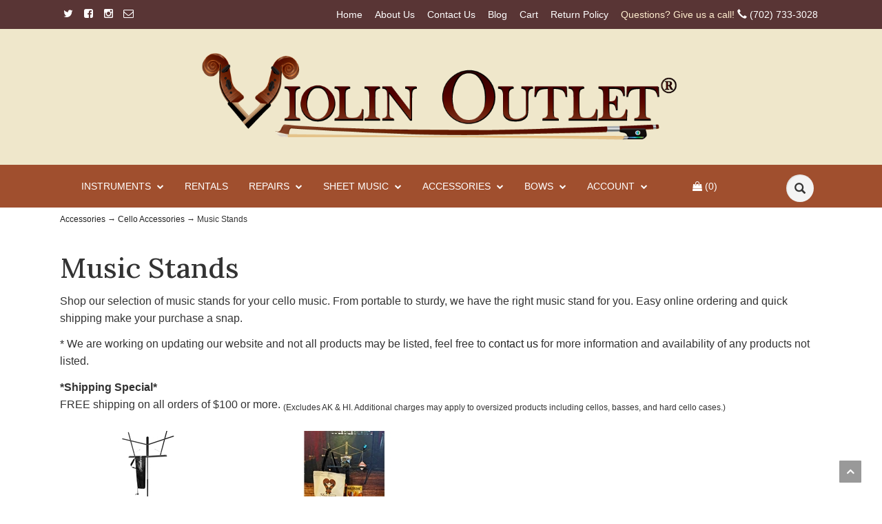

--- FILE ---
content_type: text/html; charset=utf-8
request_url: https://www.violinoutlet.com/c-70-music-stands.aspx
body_size: 7643
content:
<!DOCTYPE html>
<html lang="en" xmlns="http://www.w3.org/1999/xhtml">
<head>
	<meta http-equiv="Content-Type" content="text/html; charset=utf-8">


<title>Violin Outlet&#39;s Music Stands</title>
<meta name="description" content="Shop our selection of music stands for your cello music.  From portable to sturdy, we have the right music stand for you." />
<meta name="keywords" content="music stand, sheet music stand, folding music stand, portable music stand, peak music stand, best music stand, music stand near me, sheet music holder, music holder, on stage music stand, music book holder, music stand price, cello music stand" />




<meta http-equiv="X-UA-Compatible" content="IE=edge">
<meta name="viewport" content="width=device-width, initial-scale=1.0">
<link rel="icon" href="/images/favicon.ico" type="image/x-icon" />
<link rel="preconnect" href="https://fonts.googleapis.com">
<link rel="preconnect" href="https://fonts.gstatic.com" crossorigin>
<link href="https://fonts.googleapis.com/css2?family=Lora:ital,wght@0,400;0,500;0,600;0,700;1,400;1,500;1,600;1,700&display=swap" rel="stylesheet">

<!--Xmlpackage 'script.head' -->
<script src="https://www.google.com/recaptcha/api.js" async="" defer></script><!-- Google tag (gtag.js) -->
<script async src="https://www.googletagmanager.com/gtag/js?id=G-ZQHJM60JQY"></script>
<script> window.dataLayer = window.dataLayer || []; function gtag(){dataLayer.push(arguments);} gtag('js', new Date()); gtag('config', 'G-ZQHJM60JQY'); </script><script>
						(function(i,s,o,g,r,a,m){i['GoogleAnalyticsObject']=r;i[r]=i[r]||function(){
						(i[r].q=i[r].q||[]).push(arguments)},i[r].l=1*new Date();a=s.createElement(o),
						m=s.getElementsByTagName(o)[0];a.async=1;a.src=g;m.parentNode.insertBefore(a,m)
						})(window,document,'script','https://www.google-analytics.com/analytics.js','ga');

						ga('create', 'G-ZQHJM60JQY', 'auto');
						

						ga('send', 'pageview');
					</script>
<!--End of xmlpackage 'script.head' -->



<script src="/scripts/_skin_bundle_b54953e000cbf9949fb6c3a055b62bd9?v=TWgeWJs2UzxKUXom2GkK-u-MmvuDMw75-4JfzjBTC8I1"></script>




<link href="/skins/skin_1/css/_skin_bundle?v=YVAzFB27LjMCMa1v56JGGLprYjAC9MMjwpnBFj8-1hM1" rel="stylesheet"/>




<style>
    
    
    
</style>

<script type="text/javascript">

    </script>

	
	
	

<link rel="icon" sizes="any" href="/images/favicon/favicon.ico">

	
	
</head>
<body>
	
				<!--
					PAGE INVOCATION: /c-70-music-stands.aspx
					PAGE REFERRER: 
					STORE LOCALE: en-US
					STORE CURRENCY: USD
					CUSTOMER ID: 0
					AFFILIATE ID: 0
					CUSTOMER LOCALE: en-US
					CURRENCY SETTING: USD
					CACHE MENUS: True
				-->




<!--Xmlpackage 'script.bodyopen' -->

<!--End of xmlpackage 'script.bodyopen' -->
	

	<div class="main-content-wrap">
		<div class="bodyWrapper">
			<div class="header-top-nav-wrapper">
				<div class="top-header-bar">
					<div class="container">
						<div class="row">
							<div class="hidden-xs col-md-3 text-inverse text-left">
									<div class="social-links">
<a target="_blank" href="//www.twitter.com/violinoutlet"><em class="icon fa fa-twitter"></em></a>
<a target="_blank" href="//www.facebook.com/ViolinOutlet/"><em class="icon fa fa-facebook-square"></em></a>
<a target="_blank" href="//www.instagram.com/violinoutlet/"><em class="icon fa fa-instagram"></em></a>
<a target="_blank" href="mailto:info@violinoutlet.com"><em class="icon fa fa-envelope-o"></em></a>
</div>
							</div>
							<div class="col-xs-12 col-md-9 text-inverse text-right">
								<div class="cart-menu">
									<!--<div class="user-links" id="userLinks">
 •
<a href="/signin.aspx?returnurl=%2Fc-70.aspx%3FsearchEngineName%3Dmusic-stands">Login</a> •
<a href="/account.aspx" class="account">Your Account</a>
</div>-->
<ul class="nav">
    <li class="nav-item">
    <a class="nav-link" href="/default.aspx">Home</a>
    </li>
    <li class="nav-item">
    <a class="nav-link" href="/t-about.aspx">About Us</a>
    </li>
    <li class="nav-item">
    <a class="nav-link" href="/t-contact.aspx">Contact Us</a>
    </li>
    <li class="nav-item">
    <a class="nav-link" href="/news.aspx">Blog</a>
    </li>
    <!--<li class="nav-item">
    <a class="nav-link" href="/t-photo-gallery.aspx">Photos</a>
    </li>-->
    <li class="nav-item">
    <a class="nav-link" href="#" data-toggle="modal" data-target="#minicart-modal">Cart</a>
    </li>
    <li class="nav-item">
    <a class="nav-link" href="/t-returns.aspx">Return Policy</a>
    </li>
    <li class="nav-item">
    <a class="nav-link" href="#"><span style="color: #ffedce;">Questions? Give us a call!</span> <span class="glyphicon glyphicon-earphone"></span> (702) 733-3028</a>
    </li>
</ul>
								</div>
							</div>
						</div>
					</div>
				</div>
				<div class="header-wrapper">
					<div class="container">
						<div class="row">
							<div class="col-xs-12 col-md-12 text-center logo-center">
								<a class="logo" href="/default.aspx" id="logo" title="Violin outlet"><img alt="" src="/Images/logoviolinoutlet-2019-full.png" style="width: 700px; height: 137px;" class="img-responsive logo-main-imag center-block" /> </a>
							</div>
						</div>
					</div>
				</div>
				<div class="clearfix"></div>
				<div class="top-navigation-wrapper">
					<div class="container">
						<div class="row">
							<div id="nav" class="col-xs-12">
								<div class="navbar navbar-inverse topnav nav" role="navigation">
									<div class="navbar-header">
										<button type="button" class="navbar-toggle" data-toggle="collapse" data-target="#top-nav-collapse">
											<span class="sr-only">Toggle navigation</span>
											<span class="icon-bar"></span>
											<span class="icon-bar"></span>
											<span class="icon-bar"></span>
										</button>
										<a class="navbar-brand visible-xs menu-label" data-toggle="collapse" data-target="#top-nav-collapse" href="#">
											Menu
										</a>
									</div>
									<div class="navbar-collapse collapse" id="top-nav-collapse">
										<ul class="nav navbar-nav">
    <li class="dropdown">
    <a href="#" class="dropdown-toggle" data-toggle="dropdown">
    Instruments <em class="fa fa-chevron-down" aria-hidden="true"></em>
    </a>
    <ul class="dropdown-menu category-menu">
        <li class="dropdown-submenu">
        <a class="flyout" href="#">Violins <em class="fa fa-chevron-right" aria-hidden="true"></em></a>
        <ul class="dropdown-menu">
            <li><a href="/c-2-student-violins.aspx">Student Violins</a></li>
            <li><a href="/c-3-intermdiate-and-advanced-violins.aspx">Intermediate &amp; Advanced Violins</a></li>
            <li><a href="/c-5.aspx">Modern and Vintage Fine Violins</a></li>
            <li><a href="/c-4.aspx">Electric Violins</a></li>
        </ul>
        </li>
        <li class="dropdown-submenu">
        <a class="flyout" href="#">Violas <em class="fa fa-chevron-right" aria-hidden="true"></em></a>
        <ul class="dropdown-menu">
            <li><a href="/c-13.aspx">Student Violas</a></li>
            <li><a href="/c-14.aspx">Intermediate &amp; Advanced Violas</a></li>
            <li><a href="/c-15.aspx">Professional Violas</a></li>
            <li><a href="/c-16.aspx">Electric Violas</a></li>
        </ul>
        </li>
        <li class="dropdown-submenu">
        <a class="flyout" href="#">Cellos <em class="fa fa-chevron-right" aria-hidden="true"></em></a>
        <ul class="dropdown-menu">
            <li><a href="/c-19.aspx">Student Cellos</a></li>
            <li><a href="/c-20.aspx">Intermediate &amp; Advanced Cellos</a></li>
            <li><a href="/c-21.aspx">Professional Cellos</a></li>
            <li><a href="/c-22.aspx">Electric Cellos</a></li>
        </ul>
        </li>
        <li class="dropdown-submenu">
        <a class="flyout" href="#">Basses <em class="fa fa-chevron-right" aria-hidden="true"></em></a>
        <ul class="dropdown-menu">
            <li><a href="/c-24.aspx">Student Basses</a></li>
            <li><a href="/c-25.aspx">Intermediate &amp; Advanced Basses</a></li>
            <li><a href="/c-26.aspx">Electric Upright Basses</a></li>
        </ul>
        </li>
        <li class="dropdown-submenu">
        <a class="flyout" href="#">Bows <em class="fa fa-chevron-right" aria-hidden="true"></em></a>
        <ul class="dropdown-menu">
            <li><a href="/c-7.aspx">Violin Bows</a></li>
            <li><a href="/c-27.aspx">Viola Bows</a></li>
            <li><a href="/c-28.aspx">Cello Bows</a></li>
            <li><a href="/c-29.aspx">Bass Bows</a></li>
        </ul>
        </li>
    </ul>
    </li>
    <li>
    <a href="/aerntschoolselect.aspx">
    Rentals
    </a>
    </li>
    <li class="dropdown">
    <a href="#" class="dropdown-toggle" data-toggle="dropdown">
    Repairs <em class="fa fa-chevron-down" aria-hidden="true"></em>
    </a>
    <ul class="dropdown-menu category-menu">
        <li>
        <br />
        </li>
        <li><a href="/t-repair-shop.aspx">Repair Shop</a></li>
        <li><a href="/t-care-stringed-instrument.aspx">Care of Your Stringed Instrument</a></li>
        <li><a href="/t-repair-problems.aspx">Common Repair Problems</a></li>
    </ul>
    </li>
    <li class="dropdown">
    <a href="#" class="dropdown-toggle" data-toggle="dropdown">
    Sheet Music <em class="fa fa-chevron-down" aria-hidden="true"></em>
    </a>
    <ul class="dropdown-menu category-menu">
        <li>
        <br />
        </li>
        <li><a href="/c-31.aspx">Violin Sheet Music</a></li>
        <li><a href="/c-32.aspx">Viola Sheet Music</a></li>
        <li><a href="/c-33.aspx">Cello Sheet Music</a></li>
        <li><a href="/c-34.aspx">Bass Sheet Music</a></li>
    </ul>
    </li>
    <li class="dropdown">
    <a href="#" class="dropdown-toggle" data-toggle="dropdown">
    Accessories <em class="fa fa-chevron-down" aria-hidden="true"></em>
    </a>
    <ul class="dropdown-menu category-menu">
        <li class="dropdown-submenu">
        <a class="flyout" href="#">Violin Accessories <em class="fa fa-chevron-right" aria-hidden="true"></em></a>
        <ul class="dropdown-menu">
            <li><a href="/c-40.aspx">Amps Preamps Electric Accessories</a></li>
            <li><a href="/c-41.aspx">Cases</a></li>
            <li><a href="/c-42.aspx">Cleaning And Maintenance</a></li>
            <li><a href="/c-43.aspx">Fingerboard Tape</a></li>
            <li><a href="/c-44.aspx">Instrument Stands</a></li>
            <li><a href="/c-45.aspx">Music Stands</a></li>
            <li><a href="/c-46.aspx">Mutes</a></li>
            <li><a href="/c-47.aspx">Peg Compound</a></li>
            <li><a href="/c-48.aspx">Pickups</a></li>
            <li><a href="/c-49.aspx">Rosin</a></li>
            <li><a href="/c-50.aspx">Shoulder Rests</a></li>
            <li><a href="/c-51.aspx">Strings</a></li>
            <li><a href="/c-52.aspx">Tuners and Metronomes</a></li>
        </ul>
        </li>
        <li class="dropdown-submenu">
        <a class="flyout" href="#">Viola Accessories <em class="fa fa-chevron-right" aria-hidden="true"></em></a>
        <ul class="dropdown-menu">
            <li><a href="/c-53.aspx">Amps Preamps Electric Accessories</a></li>
            <li><a href="/c-54.aspx">Cases</a></li>
            <li><a href="/c-55.aspx">Cleaning And Maintenance</a></li>
            <li><a href="/c-56.aspx">Fingerboard Tape</a></li>
            <li><a href="/c-57.aspx">Instrument Stands</a></li>
            <li><a href="/c-58.aspx">Music Stands</a></li>
            <li><a href="/c-59.aspx">Mutes</a></li>
            <li><a href="/c-60.aspx">Peg Compound</a></li>
            <li><a href="/c-61.aspx">Pickups</a></li>
            <li><a href="/c-62.aspx">Rosin</a></li>
            <li><a href="/c-78.aspx">Shoulder Rests</a></li>
            <li><a href="/c-63.aspx">Strings</a></li>
            <li><a href="/c-64.aspx">Tuners and Metronomes</a></li>
        </ul>
        </li>
        <li class="dropdown-submenu">
        <a class="flyout" href="#">Cello Accessories<em class="fa fa-chevron-right" aria-hidden="true"></em></a>
        <ul class="dropdown-menu">
            <li><a href="/c-65.aspx">Amps Preamps Electric Accessories</a></li>
            <li><a href="/c-66.aspx">Cases</a></li>
            <li><a href="/c-67.aspx">Cleaning And Maintenance</a></li>
            <li><a href="/c-76.aspx">Endpin Anchors and Rockstops</a></li>
            <li><a href="/c-68.aspx">Fingerboard Tape</a></li>
            <li><a href="/c-69.aspx">Instrument Stands</a></li>
            <li><a href="/c-70.aspx">Music Stands</a></li>
            <li><a href="/c-71.aspx">Mutes</a></li>
            <li><a href="/c-72.aspx">Peg Compound</a></li>
            <li><a href="/c-73.aspx">Pickups</a></li>
            <li><a href="/c-74.aspx">Rosin</a></li>
            <li><a href="/c-75.aspx">Strings</a></li>
            <li><a href="/c-77.aspx">Tuners and Metronomes</a></li>
        </ul>
        </li>
        <li class="dropdown-submenu">
        <a class="flyout" href="#">Bass Accessories <em class="fa fa-chevron-right" aria-hidden="true"></em></a>
        <ul class="dropdown-menu">
            <li><a href="/c-79.aspx">Amps Preamps Electric Accessories</a></li>
            <li><a href="/c-80.aspx">Cases</a></li>
            <li><a href="/c-81.aspx">Cleaning And Maintenance</a></li>
            <li><a href="/c-90.aspx">Endpin Anchors and Rockstops</a></li>
            <li><a href="/c-82.aspx">Fingerboard Tape</a></li>
            <li><a href="/c-83.aspx">Instrument Stands</a></li>
            <li><a href="/c-84.aspx">Music Stands</a></li>
            <li><a href="/c-85.aspx">Mutes</a></li>
            <li><a href="/c-87.aspx">Pickups</a></li>
            <li><a href="/c-88.aspx">Rosin</a></li>
            <li><a href="/c-89.aspx">Strings</a></li>
            <li><a href="/c-91.aspx">Tuners and Metronomes</a></li>
        </ul>
        </li>
    </ul>
    </li>
    <li class="dropdown">
    <a href="#" class="dropdown-toggle" data-toggle="dropdown">
    Bows <em class="fa fa-chevron-down" aria-hidden="true"></em>
    </a>
    <ul class="dropdown-menu category-menu">
        <li>
        <br />
        </li>
        <li><a href="/c-7.aspx">Violin Bows</a></li>
        <li><a href="/c-27.aspx">Viola Bows</a></li>
        <li><a href="/c-28.aspx">Cello Bows</a></li>
        <li><a href="/c-29.aspx">Bass Bows</a></li>
    </ul>
    </li>
    <li class="dropdown">
    <a href="#" class="dropdown-toggle" data-toggle="dropdown">
    Account
    <em class="fa fa-chevron-down" aria-hidden="true"></em>
    </a>
    <ul class="dropdown-menu category-menu">
        <li><a href="/account.aspx">
        My Account
        </a></li>
        <li><a href="/account.aspx#OrderHistory">
        My Orders
        </a></li>
        <li><a href="/aepostpayment.aspx">
        Make a Payment
        </a></li>
        <li><a href="/aegethistorylist.aspx">
        Rental History
        </a></li>
        <li><a href="/aemanagecc">
        Manage Credit Cards
        </a></li>
        <li><a href="#miniwish-modal" data-toggle="modal">
        My Wishlist
        </a>
        </li>
        <li><a href="/signin.aspx?returnurl=%2Fc-70.aspx%3FsearchEngineName%3Dmusic-stands">
        Login
        </a>
        </li>
    </ul>
    </li>
</ul>
<script>
$(document).ready(function(){
  $('.dropdown-submenu a.flyout').on("mouseover", function(e){
    $(this).next('ul').toggle();
    e.stopPropagation();
    e.preventDefault();
  });
});
</script>

										<div class="nav navbar-nav navbar-right navbar-form search-wrap">
										<div class="header-cart">
										<ul class="user-links">
        <li class="hidden-xs">
            	<a id="js-show-wish" href="#" data-toggle="modal" data-target="#miniwish-modal" class="user-link" aria-disabled="true" tabindex="-1">
		<span aria-hidden="true">
			<i class="fa fa-star"></i>
		</span>
		View Wishlist (<span class="minicart-count js-miniwish-count">0</span>)
	</a>


        </li>
			<li>
			
	<a id="js-show-cart" href="#" data-toggle="modal" data-target="#minicart-modal" class="user-link">
		<span aria-hidden="true">
			<i class="fa fa-shopping-bag"></i>
		</span>
		 (<span class="minicart-count js-minicart-count">0</span>)
	</a>



		</li>
			<li>
			<a id="js-header-checkout-link"
				class="user-link checkout-link" 
				disabled="disabled">
				<i class="fa fa-check-square-o"></i>
				Checkout
			</a>
		</li>
</ul>
										</div>
											<div class="search-toggle">
												<span class="glyphicon glyphicon-search"></span>
												<div class="slidey-search">
													<form action="/search.aspx" method="get">    <div class="search-form-group">
        <input name="searchterm" class="form-control input-sm search-box" placeholder="Search" type="text">
        <input value="Go" class="btn btn-primary btn-sm search-go" type="submit">
        <div class="clearfix"></div>
    </div>
</form>
												</div>
											</div>
										</div>
									</div>
									<!--/.nav-collapse -->
								</div>
							</div>
						</div>
					</div>
				</div>
			</div>
			
			
			<div class="main-content-wrapper">
				<div class="container">
					<div id="browser-detection-notice" class="bg-warning hidden"></div>
							<div role="region" aria-label="breadcrumbs" class="breadcrumb">

		<span class="SectionTitleText"><a class="SectionTitleText" href="/c-35-accessories.aspx">Accessories</a> &rarr; <a class="SectionTitleText" href="/c-38-cello-accessories.aspx">Cello Accessories</a> &rarr; Music Stands</span>
	</div>

					<div class="notices">
						
					</div>
                    <div class="main-content">
                        <!-- CONTENTS START -->
                        



<!--Xmlpackage 'entity.gridwithprices.xml.config' -->
<script>
						/* script.datalayer.xml.config */
						var vortx = vortx || {};
						vortx.dataLayer = vortx.dataLayer || {};
						vortx.dataLayer.productImpressions = vortx.dataLayer.productImpressions || [];
						vortx.dataLayer.productDetails = vortx.dataLayer.productDetails || [];
						vortx.dataLayer.cartProducts = vortx.dataLayer.cartProducts || [];
						vortx.dataLayer.cartDetails = vortx.dataLayer.cartDetails || [];
						vortx.dataLayer.orderDetails = vortx.dataLayer.orderDetails || [];
						vortx.dataLayer.orderedProducts = vortx.dataLayer.orderedProducts || [];
						vortx.dataLayer.currency3LetterIso = "USD";

						</script>
<div class="page-wrap entity-page">
  <h1 class="entity-page-header">Music Stands</h1>
  <div class="page-row entity-description-wrap"><div class="row entity-description-row">
<div class="col-sm-12 entity-description-wrap"><div class="grid-column-inner"><HTML>
<p>
Shop our selection of music stands for your cello music.  From portable to sturdy, we have the right music stand for you. Easy online ordering and quick shipping make your purchase a snap.</p>

<p>* We are working on updating our website and not all products may be listed, feel free to <a href="mailto:info@violinoutlet.com"> contact us </a> for more information and availability of any products not listed.</p>
<p>
<b>*Shipping Special*</b><br>
FREE shipping on all orders of $100 or more. <sub>(Excludes AK &amp; HI. Additional charges may apply to oversized products including cellos, basses, and hard cello cases.)
</sub></p>
</HTML></div>
</div>
</div>
</div>
  <div class="entity-paging-wrap"></div>
  <div class="products-grid entity-page-products entity-grid-prices-products">
    <div class="row products-row">
      <div class="col-sm-3 col-xs-12 product-grid-item">
        <div class="grid-item-inner"><a href="/p-34-hamilton-folding-music-stand-with-carrying-bag.aspx" class="grid-product-link"><div class="grid-item-image-wrap"><img src="/images/product/icon/ae00-1048.jpg" alt="Shop Hamilton Folding Music Stand with Carrying Bag at VIolin Outlet" class="grid-item-image product-image"></div>
            <div class="grid-item-name-wrap">Hamilton Folding Music Stand with Carrying Bag</div></a><div class="grid-item-price-wrap"><div class="price-wrap">

						<div class="price regular-price">
							<span>Regular Price:</span>
							$28.99
						</div>
						<div class="price sale-price">
							<span>On Sale For:</span>
							$23.19
						</div>
					<meta itemprop="price" content="23.1900" />
					<meta itemprop="priceCurrency" content="USD">
</div>


</div>
          <div class="grid-item-promotions-wrap"></div>
        </div>
      </div>
      <div class="col-sm-3 col-xs-12 product-grid-item">
        <div class="grid-item-inner"><a href="/p-1154-violin-outlet-s-starter-kit-for-cello.aspx" class="grid-product-link"><div class="grid-item-image-wrap"><img src="/images/product/icon/ae00-1230.jpg" alt="Shop Violin Outlet’s Starter Kit for Cello" class="grid-item-image product-image"></div>
            <div class="grid-item-name-wrap">Violin Outlet’s Starter Kit for Cello</div></a><div class="grid-item-price-wrap"><div class="price-wrap">

						<div class="variant-price">
							<span>Price:</span>
							$49.00
						</div>
					<meta itemprop="price" content="49.0000" />
					<meta itemprop="priceCurrency" content="USD">
</div>


</div>
          <div class="grid-item-promotions-wrap"></div>
        </div>
      </div>
      <div class="clearfix visible-xs entity-product-extra-small-clear"></div>
    </div>
  </div>
  <div class="entity-paging-wrap"></div>
</div>
<!--End of xmlpackage 'entity.gridwithprices.xml.config' -->

                        <!-- CONTENTS END -->
                    </div>
				</div>
			</div>

			<div class="footer-wrapper">
				<div class="container-fluid">
					<div class="footer-menu-wrap">
<ul class="col-sm-12 col-md-4">
    <div class="social-links footer-social-links" style="text-align: center;"><img alt="" src="/Images/gallery/logoviolinoutletCOLORLETTERSsmall.gif" style="width: 215px; height: 49px;" /></div>
    <div class="social-links footer-social-links" style="text-align: center;">900 Liberace Ave. #A122<br />
    Las Vegas, NV 89109<br />
    Call: <a href="tel:7027333028">(702) 733-3028<br />
    </a>Text:<a href="sms:+17252702487"> (725) 270-2487<br />
    <br />
    </a></div>
    <div class="social-links footer-social-links" style="text-align: center;"><a href="//www.twitter.com/violinoutlet" target="_blank"><em class="icon fa fa-twitter footer-icon"></em></a> <a href="//www.facebook.com/ViolinOutlet/" target="_blank"><em class="icon fa fa-facebook footer-icon"></em></a> <a href="//www.instagram.com/violinoutlet/" target="_blank"><em class="icon fa fa-instagram footer-icon"></em></a> <a href="mailto:info@violinoutlet.com" target="_blank"><em class="icon fa fa-envelope-o footer-icon"></em></a></div>
</ul>
<ul class="col-sm-12 col-md-2">
    <li class="footerHeading" style="text-align: center;">Get Started</li>
    <li style="text-align: center;"><a href="/t-shipping.aspx" rel="nofollow">Violin Outlet</a></li>
    <li style="text-align: center;"><a href="/t-about.aspx" rel="nofollow">About Us</a></li>
    <li style="text-align: center;"><a href="/t-photo-gallery.aspx" rel="nofollow">Portfolio</a></li>
    <li style="text-align: center;"><a href="/news.aspx" rel="nofollow">Violin Outlet Blog</a></li>
    <li style="text-align: center;"><a href="/t-contact.aspx" rel="nofollow">Contact</a></li>
</ul>
&nbsp;
<p style="text-align: center;">*All prices are subject to change without notice.</p>
&nbsp;
<ul class="col-sm-12 col-md-3">
</ul>
</div>
					<div class="clearfix"></div>
				</div>
			</div>
			<div class="copyright-wrap">
				<div class="container">
					<div class="copyright">
						©2025 Violin Outlet. All Rights Reserved.
					</div>
				</div>
			</div>
		</div>
	</div>
	<!-- Minicart modal -->
	<div class="minicart-wrap">
	<div id="minicart-modal" class="modal minicart-modal" data-keyboard="true" tabindex="-1">
		<div class="modal-dialog" role="region" aria-label="modal dialog">
			<div class="modal-content">
				<div class="modal-header">
						<a href="#" class="switch-mini-link js-switch-to-miniwish off">
							<span aria-hidden="true">
								<i class="fa fa-angle-left"></i>
							</span>
							View wishlist
						</a>
					<button type="button" class="close" data-dismiss="modal" aria-label="Close">
						<span aria-hidden="true">
							<i class="fa fa-times-circle-o"></i>
						</span>
					</button>
					<h2 class="minicart-title modal-title">
						Shopping Cart:
						<span class="minicart-title-count js-cart-title-count">0</span>
						<span class="minicart-items-label js-cart-count-label">
Items						</span>
					</h2>
				</div>
				<div class="modal-body">
					<div class="minicart-content-wrap">
						<div class="minicart-message-area js-minicart-message-area">
							
						</div>
						<div class="minicart-contents js-minicart-contents">
								<div class="empty-mini-cart-text">
		Your shopping cart is currently empty.
	</div>

						</div>
					</div>
				</div>
				<div class="modal-footer minicart-footer">
					<div class="row">
						<div class="col-sm-6 text-left-sm">
							<div class="minicart-discount off">
								Discounts:
								<span class="minicart-discount js-minicart-discount"></span>
							</div>
							<div class="minicart-total-area">
								<div class="minicart-total-wrap">
									Total:
									<span class="minicart-total js-minicart-total">$0.00</span>
								</div>
							</div>
						</div>

						<div class="col-sm-6">
							<div class="mini-cart-button-wrapper ">
								<button type="button" id="minicart-close-button" class="btn btn-default close-minicart-button">Close</button>
								<button type="button" id="minicart-checkout-button" class="btn btn-primary minicart-checkout-button" data-return-url="/c-70-music-stands.aspx">Checkout</button>
							</div>
						</div>
					</div>
				</div>
			</div>
		</div>
	</div>
</div>

	<!-- Miniwish modal -->
	<div class="minicart-wrap">
	<div id="miniwish-modal" class="modal minicart-modal" data-keyboard="true" tabindex="-1">
		<div class="modal-dialog" role="region" aria-label="modal dialog">
			<div class="modal-content">
				<div class="modal-header">
						<a href="#" class="switch-mini-link js-switch-to-minicart off">
							<span aria-hidden="true">
								<i class="fa fa-angle-left"></i>
							</span>
							View cart
						</a>
					<button type="button" class="close" data-dismiss="modal" aria-label="Close">
						<span aria-hidden="true">
							<i class="fa fa-times-circle-o"></i>
						</span>
					</button>
					<h2 class="minicart-title modal-title">
						Your Wishlist:
						<span class="minicart-title-count js-wish-title-count">0</span>
						<span class="minicart-items-label js-wish-count-label">
Items						</span>
					</h2>
				</div>
				<div class="modal-body">
					<div class="minicart-content-wrap">
						<div class="minicart-message-area js-miniwish-message-area">
							
						</div>
						<div class="minicart-contents js-miniwish-contents">
								<div class="empty-mini-cart-text">
		Your wish list is currently empty.
	</div>

						</div>
					</div>
				</div>
				<div class="modal-footer minicart-footer">
					<div class="row">
						<div class="col-sm-6 text-left-sm">
							<div class="minicart-total-area">
								<div class="minicart-total-wrap">
									Total:
									<span class="minicart-total js-miniwish-total">$0.00</span>
								</div>
							</div>
						</div>
						<div class="col-sm-6">
							<button type="button" id="miniwish-close-button" class="btn btn-default close-miniwish-button">Close</button>
							<button type="submit"
								data-url="/minicart/movealltocart"
								id="miniwish-move-all-to-cart"
								class="btn btn-primary minicart-checkout-button js-wishlist-button off">
								Move all to Cart
							</button>
						</div>
					</div>
				</div>
			</div>
		</div>
	</div>
</div>

	<!-- Minicart and miniwish resources (javascript and overlay html) -->
		<div class="minicart-loading-overlay js-minicart-loading-overlay off">
		<div class="minicart-overlay"></div>
		<div class="minicart-loading">
			<div class="minicart-loading-message js-minicart-loading-message">Loading...</div>
			<div class="loading-animation loading-style-dark"></div>
		</div>
	</div>

<script src="/scripts/_skin_bundle_2a59354f3da09b60835d68828d972922?v=kdf-7QzJ_71lvhQgUumLmvqe9ch32Wnp3Kyzz7tJ5GI1"></script>
<script type="text/javascript">
		adnsf$.minicart.initialize(
		{
			minicart_DeleteWaitMessage: "Deleting...",
			miniwish_MoveSingleMessage: "Moving item to cart.",
			miniwish_MoveAllMessage: "Moving all items to cart.",
			minicart_UpdateFailureMessage: "Sorry, there was an error updating your cart.",
			miniwish_UpdateFailureMessage: "Sorry, there was an error updating your wishlist.",
			minicart_CountLabel: "Items",
			minicart_CountLabelSingular: "Item",
			checkoutUrl: "/shoppingcart.aspx",
			loginUrl: "/signin.aspx"
		});
		adnsf$.minicart.cartEnabled = true;
		adnsf$.minicart.wishEnabled = true;
		adnsf$.minicart.onCheckoutPage = false;
	</script>

	<div class="live-chat-wrapper">
		<div class="live-chat">
			
	<div class="live-chat-wrapper">
		<div class="live-chat">
		</div>
	</div>
	
		</div>
	</div>
	

<script src="https://cdnjs.cloudflare.com/ajax/libs/picturefill/3.0.2/picturefill.min.js" ></script>







	




<script type="text/javascript">
		window.postalCodeRegexConfiguration = {
			postalCodeRegexMapUrl: "/country/postalcoderegexmap",
		};
	</script>



<script src="/scripts/_skin_bundle_808f5e8d833ee499b0bc53627202ca8d?v=s_s_tB3UcvQ49PW6XeJkwdDsp4YU90ADxOTTD5qLBL81"></script>


<script type="text/javascript">
		adnsf$.initializeAddToCartForms(
		{
			ajaxAddToCartUrl: "/minicart/ajaxaddtocart",
			ajaxAddKitToCartUrl: "/minicart/ajaxaddkittocart",
			addToCartMessage: "Adding to cart",
			addToWishMessage: "Adding to wishlist",
			invalidQuatityMessage: "Please enter a valid quantity",
			addToCartFailureMessage: "Your item was not added to the cart because of an error",
			addToWishFailureMessage: "Your item was not added to the wishlist because of an error",
			checkoutUrl: "/shoppingcart.aspx",
			loginUrl: "/signin.aspx"
		});

		adnsf$.validator.unobtrusive.adapters.addSingleVal('min', 'val');

		vortx.browser.detect();
		if (vortx.browser.isIE) {
			vortx.browser.warnOfDeprecation(
				'browser-detection-notice',
				'It appears that your web browser is a bit old. For a more safe and modern experience, please change or upgrade your web browser.'
			);
		}
	</script>


<script type="text/javascript">
		$('.glyphicon-search').click(function() {
			$('.slidey-search').toggleClass('search-full');
			$('.search-toggle').toggleClass('blowout');
		});
	</script>













<!--Xmlpackage 'script.bodyclose' -->

<!--End of xmlpackage 'script.bodyclose' -->




<button onclick="topFunction()" id="myBtn" title="Go to top"><i class="fa fa-angle-up" aria-hidden="true"></i></button>
<script>
// Get the button
let mybutton = document.getElementById("myBtn");

// When the user scrolls down 20px from the top of the document, show the button
window.onscroll = function() {scrollFunction()};

function scrollFunction() {
  if (document.body.scrollTop > 20 || document.documentElement.scrollTop > 20) {
    mybutton.style.display = "block";
  } else {
    mybutton.style.display = "none";
  }
}

// When the user clicks on the button, scroll to the top of the document
function topFunction() {
  document.body.scrollTop = 0;
  document.documentElement.scrollTop = 0;
}
</script>
	
	<!--Xmlpackage 'promo-window' -->
<script>
						(function(options) {
							$(function(){
								if (Cookies.get('promoWindow') == 'visited') {
									return false;
								} 
								else {
									setTimeout(function () {
										$('#promoWindow').fadeIn("fast");
									}, options.windowDelay);
									$(".promoClose").on("click", function(){
										$("#promoWindow").remove();
									});
									Cookies.set('promoWindow', 'visited', { expires: options.cookieExpires });
								}
							});
						})
						({
						windowDelay: 5000,
						cookieExpires: 7
						});
					</script>

<!--End of xmlpackage 'promo-window' -->
	<!-- body close scripts -->
	
<script type="text/javascript" src="/_Incapsula_Resource?SWJIYLWA=719d34d31c8e3a6e6fffd425f7e032f3&ns=1&cb=523162804" async></script></body>
</html>
